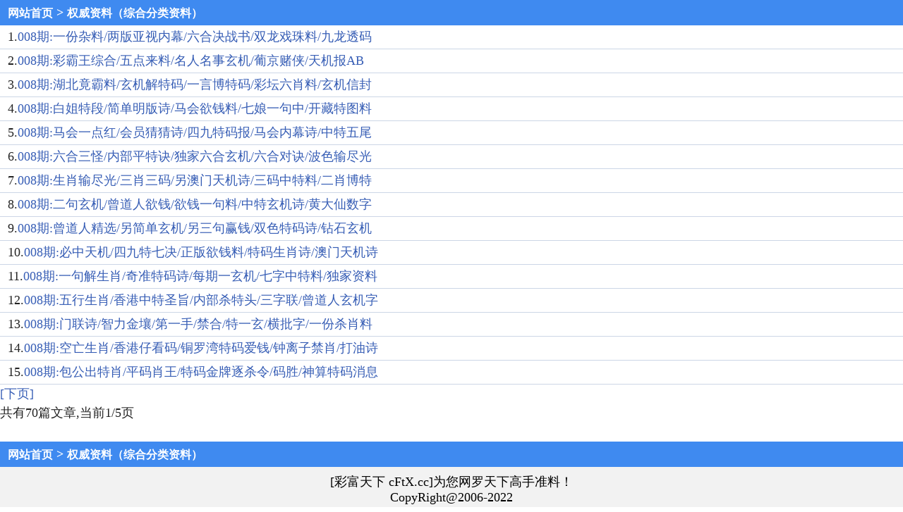

--- FILE ---
content_type: text/html; charset=utf-8
request_url: https://cftx.cc/zy_List.aspx?id=6&Curl=&page=1
body_size: 1902
content:
<!DOCTYPE html PUBLIC "-//W3C//DTD XHTML 1.0 Transitional//EN" "http://www.w3.org/TR/xhtml1/DTD/xhtml1-transitional.dtd">
<html xmlns="http://www.w3.org/1999/xhtml">
<head>
    <meta charset="utf-8" />
    <meta content="width=device-width, initial-scale=1.0, minimum-scale=1.0, maximum-scale=1.0,user-scalable=no" name="viewport" id="viewport" />
    <meta name="keywords" content="特中网,天下彩,特彩吧,喜中网,彩富网,天空彩票与你同行,香港马会开奖结果,香港挂牌,赛马会资料,水果奶奶,免费资料大全" />
    <meta name="description" content="最具权威彩票资讯网站,汇集最优秀的免费资料大全,及时提供天下彩,天空彩票与你同行,香港挂牌,香港马会资料,含有六合宝典,香港马会开奖结果" />
    <link rel="stylesheet" href="/css/style3/style.css" />
    <title>权威资料（综合分类资料）</title>
</head>
<body>

    <div class="div1">
        <a href="https://cFtX.cc/">网站首页</a> > <a href="#">权威资料（综合分类资料）</a>
    </div>

    <!--内容-->
    <div class="xx">1.<a href='/zy_article.aspx?id=2091616&lid=6&Curl='>008期:一份杂料/两版亚视内幕/六合决战书/双龙戏珠料/九龙透码</a></div><div class="xx">2.<a href='/zy_article.aspx?id=2091617&lid=6&Curl='>008期:彩霸王综合/五点来料/名人名事玄机/葡京赌侠/天机报AB</a></div><div class="xx">3.<a href='/zy_article.aspx?id=2091618&lid=6&Curl='>008期:湖北竟霸料/玄机解特码/一言博特码/彩坛六肖料/玄机信封</a></div><div class="xx">4.<a href='/zy_article.aspx?id=2091619&lid=6&Curl='>008期:白姐特段/简单明版诗/马会欲钱料/七娘一句中/开藏特图料</a></div><div class="xx">5.<a href='/zy_article.aspx?id=2091620&lid=6&Curl='>008期:马会一点红/会员猜猜诗/四九特码报/马会内幕诗/中特五尾</a></div><div class="xx">6.<a href='/zy_article.aspx?id=2091621&lid=6&Curl='>008期:六合三怪/内部平特诀/独家六合玄机/六合对诀/波色输尽光</a></div><div class="xx">7.<a href='/zy_article.aspx?id=2091622&lid=6&Curl='>008期:生肖输尽光/三肖三码/另澳门天机诗/三码中特料/二肖博特</a></div><div class="xx">8.<a href='/zy_article.aspx?id=2091623&lid=6&Curl='>008期:二句玄机/曾道人欲钱/欲钱一句料/中特玄机诗/黄大仙数字</a></div><div class="xx">9.<a href='/zy_article.aspx?id=2091624&lid=6&Curl='>008期:曾道人精选/另简单玄机/另三句赢钱/双色特码诗/钻石玄机</a></div><div class="xx">10.<a href='/zy_article.aspx?id=2091625&lid=6&Curl='>008期:必中天机/四九特七决/正版欲钱料/特码生肖诗/澳门天机诗</a></div><div class="xx">11.<a href='/zy_article.aspx?id=2091626&lid=6&Curl='>008期:一句解生肖/奇准特码诗/每期一玄机/七字中特料/独家资料</a></div><div class="xx">12.<a href='/zy_article.aspx?id=2091627&lid=6&Curl='>008期:五行生肖/香港中特圣旨/内部杀特头/三字联/曾道人玄机字</a></div><div class="xx">13.<a href='/zy_article.aspx?id=2091628&lid=6&Curl='>008期:门联诗/智力金壤/第一手/禁合/特一玄/横批字/一份杀肖料</a></div><div class="xx">14.<a href='/zy_article.aspx?id=2091629&lid=6&Curl='>008期:空亡生肖/香港仔看码/铜罗湾特码爱钱/钟离子禁肖/打油诗</a></div><div class="xx">15.<a href='/zy_article.aspx?id=2091630&lid=6&Curl='>008期:包公出特肖/平码肖王/特码金牌逐杀令/码胜/神算特码消息</a></div><a href="/zy_List.aspx?id=6&Curl=&page=2">[下页]</a><br />共有70篇文章,当前1/5页<br/><br/>

    <div class="div1">
        <a href="https://cFtX.cc/">网站首页</a> > <a href="#">权威资料（综合分类资料）</a>
    </div>

    <footer>
        <div class="foot1">
            [彩富天下 cFtX.cc]为您网罗天下高手准料！ <br />
            CopyRight@2006-2022<br />
        </div>
    </footer>

<div style="display:none">
<!--统计代码-->
<script src="https://www.w3counter.com/tracker.js?id=148694"></script>
</div>
<script defer src="https://static.cloudflareinsights.com/beacon.min.js/vcd15cbe7772f49c399c6a5babf22c1241717689176015" integrity="sha512-ZpsOmlRQV6y907TI0dKBHq9Md29nnaEIPlkf84rnaERnq6zvWvPUqr2ft8M1aS28oN72PdrCzSjY4U6VaAw1EQ==" data-cf-beacon='{"version":"2024.11.0","token":"449b019690384b3c9fbc97fb74962950","r":1,"server_timing":{"name":{"cfCacheStatus":true,"cfEdge":true,"cfExtPri":true,"cfL4":true,"cfOrigin":true,"cfSpeedBrain":true},"location_startswith":null}}' crossorigin="anonymous"></script>
</body>
</html>
